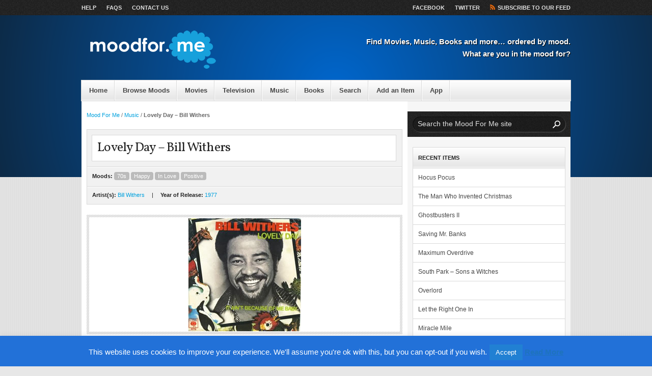

--- FILE ---
content_type: text/html; charset=UTF-8
request_url: https://www.moodfor.me/music/lovely-day-bill-withers/
body_size: 13504
content:
<!DOCTYPE HTML>

<html xmlns="http://www.w3.org/1999/xhtml" dir="ltr" lang="en-US" xml:lang="en-US">
<script type="text/javascript">

  var _gaq = _gaq || [];
  _gaq.push(['_setAccount', 'UA-25260899-1']);
  _gaq.push(['_trackPageview']);

  (function() {
    var ga = document.createElement('script'); ga.type = 'text/javascript'; ga.async = true;
    ga.src = ('https:' == document.location.protocol ? 'https://ssl' : 'http://www') + '.google-analytics.com/ga.js';
    var s = document.getElementsByTagName('script')[0]; s.parentNode.insertBefore(ga, s);
  })();

</script>
<head>
	<!-- Google tag (gtag.js) -->
	<script async src="https://www.googletagmanager.com/gtag/js?id=G-JRPEZBSCHZ"></script>
	<script>
        window.dataLayer = window.dataLayer || [];
        function gtag(){dataLayer.push(arguments);}
        gtag('js', new Date());

        gtag('config', 'G-JRPEZBSCHZ');
	</script>
	<meta http-equiv="Content-Type" content="text/html; charset=UTF-8" />

	<!-- Behave IE8 -->
	<meta http-equiv="X-UA-Compatible" content="IE=8" />

	<title>Lovely Day - Bill Withers - Mood For Me</title>

	<!-- Favicon -->
	<link href="https://www.moodfor.me/wp-content/uploads/2011/05/favicon.ico" rel="shortcut icon" />
	<!-- Core Stylesheet -->
	<link rel="stylesheet" id="periodic-core" href="https://www.moodfor.me/wp-content/themes/periodic-child/style.css" type="text/css" media="screen" />
	
	<!-- Pingback -->
	<link rel="pingback" href="https://www.moodfor.me/xmlrpc.php" />

<meta name='robots' content='index, follow, max-image-preview:large, max-snippet:-1, max-video-preview:-1' />
	<style>img:is([sizes="auto" i], [sizes^="auto," i]) { contain-intrinsic-size: 3000px 1500px }</style>
	
	<!-- This site is optimized with the Yoast SEO plugin v24.1 - https://yoast.com/wordpress/plugins/seo/ -->
	<link rel="canonical" href="https://www.moodfor.me/music/lovely-day-bill-withers/" />
	<meta property="og:locale" content="en_US" />
	<meta property="og:type" content="article" />
	<meta property="og:title" content="Lovely Day - Bill Withers - Mood For Me" />
	<meta property="og:description" content="&quot;Lovely Day&quot; is a song by American soul and R&amp;B singer Bill Withers." />
	<meta property="og:url" content="https://www.moodfor.me/music/lovely-day-bill-withers/" />
	<meta property="og:site_name" content="Mood For Me" />
	<meta property="article:modified_time" content="2016-02-19T17:31:36+00:00" />
	<meta property="og:image" content="https://www.moodfor.me/wp-content/uploads/2015/09/lovely_day_1977.jpg" />
	<meta property="og:image:width" content="610" />
	<meta property="og:image:height" content="225" />
	<meta property="og:image:type" content="image/jpeg" />
	<meta name="twitter:label1" content="Est. reading time" />
	<meta name="twitter:data1" content="1 minute" />
	<script type="application/ld+json" class="yoast-schema-graph">{"@context":"https://schema.org","@graph":[{"@type":"WebPage","@id":"https://www.moodfor.me/music/lovely-day-bill-withers/","url":"https://www.moodfor.me/music/lovely-day-bill-withers/","name":"Lovely Day - Bill Withers - Mood For Me","isPartOf":{"@id":"https://www.moodfor.me/#website"},"primaryImageOfPage":{"@id":"https://www.moodfor.me/music/lovely-day-bill-withers/#primaryimage"},"image":{"@id":"https://www.moodfor.me/music/lovely-day-bill-withers/#primaryimage"},"thumbnailUrl":"https://www.moodfor.me/wp-content/uploads/2015/09/lovely_day_1977.jpg","datePublished":"2015-09-24T11:00:42+00:00","dateModified":"2016-02-19T17:31:36+00:00","breadcrumb":{"@id":"https://www.moodfor.me/music/lovely-day-bill-withers/#breadcrumb"},"inLanguage":"en-US","potentialAction":[{"@type":"ReadAction","target":["https://www.moodfor.me/music/lovely-day-bill-withers/"]}]},{"@type":"ImageObject","inLanguage":"en-US","@id":"https://www.moodfor.me/music/lovely-day-bill-withers/#primaryimage","url":"https://www.moodfor.me/wp-content/uploads/2015/09/lovely_day_1977.jpg","contentUrl":"https://www.moodfor.me/wp-content/uploads/2015/09/lovely_day_1977.jpg","width":610,"height":225},{"@type":"BreadcrumbList","@id":"https://www.moodfor.me/music/lovely-day-bill-withers/#breadcrumb","itemListElement":[{"@type":"ListItem","position":1,"name":"Music","item":"https://www.moodfor.me/music/"},{"@type":"ListItem","position":2,"name":"Lovely Day &#8211; Bill Withers"}]},{"@type":"WebSite","@id":"https://www.moodfor.me/#website","url":"https://www.moodfor.me/","name":"Mood For Me","description":"Find Movies, Music, Books and more... ordered by mood. What are you in the mood for?","publisher":{"@id":"https://www.moodfor.me/#organization"},"potentialAction":[{"@type":"SearchAction","target":{"@type":"EntryPoint","urlTemplate":"https://www.moodfor.me/?s={search_term_string}"},"query-input":{"@type":"PropertyValueSpecification","valueRequired":true,"valueName":"search_term_string"}}],"inLanguage":"en-US"},{"@type":"Organization","@id":"https://www.moodfor.me/#organization","name":"Mood For Me","url":"https://www.moodfor.me/","logo":{"@type":"ImageObject","inLanguage":"en-US","@id":"https://www.moodfor.me/#/schema/logo/image/","url":"https://www.moodfor.me/wp-content/uploads/2016/09/MoodForMe_logo_square_72.jpg","contentUrl":"https://www.moodfor.me/wp-content/uploads/2016/09/MoodForMe_logo_square_72.jpg","width":600,"height":600,"caption":"Mood For Me"},"image":{"@id":"https://www.moodfor.me/#/schema/logo/image/"}}]}</script>
	<!-- / Yoast SEO plugin. -->


<link rel='dns-prefetch' href='//platform.twitter.com' />
<link rel='dns-prefetch' href='//fonts.googleapis.com' />
<link rel="alternate" type="application/rss+xml" title="Mood For Me &raquo; Feed" href="https://www.moodfor.me/feed/" />
<link rel="alternate" type="application/rss+xml" title="Mood For Me &raquo; Comments Feed" href="https://www.moodfor.me/comments/feed/" />
<script type="text/javascript">
/* <![CDATA[ */
window._wpemojiSettings = {"baseUrl":"https:\/\/s.w.org\/images\/core\/emoji\/15.0.3\/72x72\/","ext":".png","svgUrl":"https:\/\/s.w.org\/images\/core\/emoji\/15.0.3\/svg\/","svgExt":".svg","source":{"concatemoji":"https:\/\/www.moodfor.me\/wp-includes\/js\/wp-emoji-release.min.js?ver=6.7.4"}};
/*! This file is auto-generated */
!function(i,n){var o,s,e;function c(e){try{var t={supportTests:e,timestamp:(new Date).valueOf()};sessionStorage.setItem(o,JSON.stringify(t))}catch(e){}}function p(e,t,n){e.clearRect(0,0,e.canvas.width,e.canvas.height),e.fillText(t,0,0);var t=new Uint32Array(e.getImageData(0,0,e.canvas.width,e.canvas.height).data),r=(e.clearRect(0,0,e.canvas.width,e.canvas.height),e.fillText(n,0,0),new Uint32Array(e.getImageData(0,0,e.canvas.width,e.canvas.height).data));return t.every(function(e,t){return e===r[t]})}function u(e,t,n){switch(t){case"flag":return n(e,"\ud83c\udff3\ufe0f\u200d\u26a7\ufe0f","\ud83c\udff3\ufe0f\u200b\u26a7\ufe0f")?!1:!n(e,"\ud83c\uddfa\ud83c\uddf3","\ud83c\uddfa\u200b\ud83c\uddf3")&&!n(e,"\ud83c\udff4\udb40\udc67\udb40\udc62\udb40\udc65\udb40\udc6e\udb40\udc67\udb40\udc7f","\ud83c\udff4\u200b\udb40\udc67\u200b\udb40\udc62\u200b\udb40\udc65\u200b\udb40\udc6e\u200b\udb40\udc67\u200b\udb40\udc7f");case"emoji":return!n(e,"\ud83d\udc26\u200d\u2b1b","\ud83d\udc26\u200b\u2b1b")}return!1}function f(e,t,n){var r="undefined"!=typeof WorkerGlobalScope&&self instanceof WorkerGlobalScope?new OffscreenCanvas(300,150):i.createElement("canvas"),a=r.getContext("2d",{willReadFrequently:!0}),o=(a.textBaseline="top",a.font="600 32px Arial",{});return e.forEach(function(e){o[e]=t(a,e,n)}),o}function t(e){var t=i.createElement("script");t.src=e,t.defer=!0,i.head.appendChild(t)}"undefined"!=typeof Promise&&(o="wpEmojiSettingsSupports",s=["flag","emoji"],n.supports={everything:!0,everythingExceptFlag:!0},e=new Promise(function(e){i.addEventListener("DOMContentLoaded",e,{once:!0})}),new Promise(function(t){var n=function(){try{var e=JSON.parse(sessionStorage.getItem(o));if("object"==typeof e&&"number"==typeof e.timestamp&&(new Date).valueOf()<e.timestamp+604800&&"object"==typeof e.supportTests)return e.supportTests}catch(e){}return null}();if(!n){if("undefined"!=typeof Worker&&"undefined"!=typeof OffscreenCanvas&&"undefined"!=typeof URL&&URL.createObjectURL&&"undefined"!=typeof Blob)try{var e="postMessage("+f.toString()+"("+[JSON.stringify(s),u.toString(),p.toString()].join(",")+"));",r=new Blob([e],{type:"text/javascript"}),a=new Worker(URL.createObjectURL(r),{name:"wpTestEmojiSupports"});return void(a.onmessage=function(e){c(n=e.data),a.terminate(),t(n)})}catch(e){}c(n=f(s,u,p))}t(n)}).then(function(e){for(var t in e)n.supports[t]=e[t],n.supports.everything=n.supports.everything&&n.supports[t],"flag"!==t&&(n.supports.everythingExceptFlag=n.supports.everythingExceptFlag&&n.supports[t]);n.supports.everythingExceptFlag=n.supports.everythingExceptFlag&&!n.supports.flag,n.DOMReady=!1,n.readyCallback=function(){n.DOMReady=!0}}).then(function(){return e}).then(function(){var e;n.supports.everything||(n.readyCallback(),(e=n.source||{}).concatemoji?t(e.concatemoji):e.wpemoji&&e.twemoji&&(t(e.twemoji),t(e.wpemoji)))}))}((window,document),window._wpemojiSettings);
/* ]]> */
</script>
<link rel='stylesheet' id='legacy-blue-css' href='https://www.moodfor.me/wp-content/themes/periodic/css/blue.css?ver=2.4.10' type='text/css' media='screen' />
<link rel='stylesheet' id='fancybox-styles-css' href='https://www.moodfor.me/wp-content/themes/periodic/fancybox/jquery.fancybox-1.3.4.css?ver=1.3.4' type='text/css' media='screen' />
<link rel='stylesheet' id='wap8_google-fonts-css' href="https://fonts.googleapis.com/css?family=Vollkorn%3A400italic%2C400&#038;ver=2.4.10" type='text/css' media='screen' />
<link rel='stylesheet' id='periodic-print-css' href='https://www.moodfor.me/wp-content/themes/periodic/css/print.css?ver=2.4.10' type='text/css' media='print' />
<style id='wp-emoji-styles-inline-css' type='text/css'>

	img.wp-smiley, img.emoji {
		display: inline !important;
		border: none !important;
		box-shadow: none !important;
		height: 1em !important;
		width: 1em !important;
		margin: 0 0.07em !important;
		vertical-align: -0.1em !important;
		background: none !important;
		padding: 0 !important;
	}
</style>
<link rel='stylesheet' id='wp-block-library-css' href='https://www.moodfor.me/wp-includes/css/dist/block-library/style.min.css?ver=6.7.4' type='text/css' media='all' />
<style id='classic-theme-styles-inline-css' type='text/css'>
/*! This file is auto-generated */
.wp-block-button__link{color:#fff;background-color:#32373c;border-radius:9999px;box-shadow:none;text-decoration:none;padding:calc(.667em + 2px) calc(1.333em + 2px);font-size:1.125em}.wp-block-file__button{background:#32373c;color:#fff;text-decoration:none}
</style>
<style id='global-styles-inline-css' type='text/css'>
:root{--wp--preset--aspect-ratio--square: 1;--wp--preset--aspect-ratio--4-3: 4/3;--wp--preset--aspect-ratio--3-4: 3/4;--wp--preset--aspect-ratio--3-2: 3/2;--wp--preset--aspect-ratio--2-3: 2/3;--wp--preset--aspect-ratio--16-9: 16/9;--wp--preset--aspect-ratio--9-16: 9/16;--wp--preset--color--black: #000000;--wp--preset--color--cyan-bluish-gray: #abb8c3;--wp--preset--color--white: #ffffff;--wp--preset--color--pale-pink: #f78da7;--wp--preset--color--vivid-red: #cf2e2e;--wp--preset--color--luminous-vivid-orange: #ff6900;--wp--preset--color--luminous-vivid-amber: #fcb900;--wp--preset--color--light-green-cyan: #7bdcb5;--wp--preset--color--vivid-green-cyan: #00d084;--wp--preset--color--pale-cyan-blue: #8ed1fc;--wp--preset--color--vivid-cyan-blue: #0693e3;--wp--preset--color--vivid-purple: #9b51e0;--wp--preset--gradient--vivid-cyan-blue-to-vivid-purple: linear-gradient(135deg,rgba(6,147,227,1) 0%,rgb(155,81,224) 100%);--wp--preset--gradient--light-green-cyan-to-vivid-green-cyan: linear-gradient(135deg,rgb(122,220,180) 0%,rgb(0,208,130) 100%);--wp--preset--gradient--luminous-vivid-amber-to-luminous-vivid-orange: linear-gradient(135deg,rgba(252,185,0,1) 0%,rgba(255,105,0,1) 100%);--wp--preset--gradient--luminous-vivid-orange-to-vivid-red: linear-gradient(135deg,rgba(255,105,0,1) 0%,rgb(207,46,46) 100%);--wp--preset--gradient--very-light-gray-to-cyan-bluish-gray: linear-gradient(135deg,rgb(238,238,238) 0%,rgb(169,184,195) 100%);--wp--preset--gradient--cool-to-warm-spectrum: linear-gradient(135deg,rgb(74,234,220) 0%,rgb(151,120,209) 20%,rgb(207,42,186) 40%,rgb(238,44,130) 60%,rgb(251,105,98) 80%,rgb(254,248,76) 100%);--wp--preset--gradient--blush-light-purple: linear-gradient(135deg,rgb(255,206,236) 0%,rgb(152,150,240) 100%);--wp--preset--gradient--blush-bordeaux: linear-gradient(135deg,rgb(254,205,165) 0%,rgb(254,45,45) 50%,rgb(107,0,62) 100%);--wp--preset--gradient--luminous-dusk: linear-gradient(135deg,rgb(255,203,112) 0%,rgb(199,81,192) 50%,rgb(65,88,208) 100%);--wp--preset--gradient--pale-ocean: linear-gradient(135deg,rgb(255,245,203) 0%,rgb(182,227,212) 50%,rgb(51,167,181) 100%);--wp--preset--gradient--electric-grass: linear-gradient(135deg,rgb(202,248,128) 0%,rgb(113,206,126) 100%);--wp--preset--gradient--midnight: linear-gradient(135deg,rgb(2,3,129) 0%,rgb(40,116,252) 100%);--wp--preset--font-size--small: 13px;--wp--preset--font-size--medium: 20px;--wp--preset--font-size--large: 36px;--wp--preset--font-size--x-large: 42px;--wp--preset--spacing--20: 0.44rem;--wp--preset--spacing--30: 0.67rem;--wp--preset--spacing--40: 1rem;--wp--preset--spacing--50: 1.5rem;--wp--preset--spacing--60: 2.25rem;--wp--preset--spacing--70: 3.38rem;--wp--preset--spacing--80: 5.06rem;--wp--preset--shadow--natural: 6px 6px 9px rgba(0, 0, 0, 0.2);--wp--preset--shadow--deep: 12px 12px 50px rgba(0, 0, 0, 0.4);--wp--preset--shadow--sharp: 6px 6px 0px rgba(0, 0, 0, 0.2);--wp--preset--shadow--outlined: 6px 6px 0px -3px rgba(255, 255, 255, 1), 6px 6px rgba(0, 0, 0, 1);--wp--preset--shadow--crisp: 6px 6px 0px rgba(0, 0, 0, 1);}:where(.is-layout-flex){gap: 0.5em;}:where(.is-layout-grid){gap: 0.5em;}body .is-layout-flex{display: flex;}.is-layout-flex{flex-wrap: wrap;align-items: center;}.is-layout-flex > :is(*, div){margin: 0;}body .is-layout-grid{display: grid;}.is-layout-grid > :is(*, div){margin: 0;}:where(.wp-block-columns.is-layout-flex){gap: 2em;}:where(.wp-block-columns.is-layout-grid){gap: 2em;}:where(.wp-block-post-template.is-layout-flex){gap: 1.25em;}:where(.wp-block-post-template.is-layout-grid){gap: 1.25em;}.has-black-color{color: var(--wp--preset--color--black) !important;}.has-cyan-bluish-gray-color{color: var(--wp--preset--color--cyan-bluish-gray) !important;}.has-white-color{color: var(--wp--preset--color--white) !important;}.has-pale-pink-color{color: var(--wp--preset--color--pale-pink) !important;}.has-vivid-red-color{color: var(--wp--preset--color--vivid-red) !important;}.has-luminous-vivid-orange-color{color: var(--wp--preset--color--luminous-vivid-orange) !important;}.has-luminous-vivid-amber-color{color: var(--wp--preset--color--luminous-vivid-amber) !important;}.has-light-green-cyan-color{color: var(--wp--preset--color--light-green-cyan) !important;}.has-vivid-green-cyan-color{color: var(--wp--preset--color--vivid-green-cyan) !important;}.has-pale-cyan-blue-color{color: var(--wp--preset--color--pale-cyan-blue) !important;}.has-vivid-cyan-blue-color{color: var(--wp--preset--color--vivid-cyan-blue) !important;}.has-vivid-purple-color{color: var(--wp--preset--color--vivid-purple) !important;}.has-black-background-color{background-color: var(--wp--preset--color--black) !important;}.has-cyan-bluish-gray-background-color{background-color: var(--wp--preset--color--cyan-bluish-gray) !important;}.has-white-background-color{background-color: var(--wp--preset--color--white) !important;}.has-pale-pink-background-color{background-color: var(--wp--preset--color--pale-pink) !important;}.has-vivid-red-background-color{background-color: var(--wp--preset--color--vivid-red) !important;}.has-luminous-vivid-orange-background-color{background-color: var(--wp--preset--color--luminous-vivid-orange) !important;}.has-luminous-vivid-amber-background-color{background-color: var(--wp--preset--color--luminous-vivid-amber) !important;}.has-light-green-cyan-background-color{background-color: var(--wp--preset--color--light-green-cyan) !important;}.has-vivid-green-cyan-background-color{background-color: var(--wp--preset--color--vivid-green-cyan) !important;}.has-pale-cyan-blue-background-color{background-color: var(--wp--preset--color--pale-cyan-blue) !important;}.has-vivid-cyan-blue-background-color{background-color: var(--wp--preset--color--vivid-cyan-blue) !important;}.has-vivid-purple-background-color{background-color: var(--wp--preset--color--vivid-purple) !important;}.has-black-border-color{border-color: var(--wp--preset--color--black) !important;}.has-cyan-bluish-gray-border-color{border-color: var(--wp--preset--color--cyan-bluish-gray) !important;}.has-white-border-color{border-color: var(--wp--preset--color--white) !important;}.has-pale-pink-border-color{border-color: var(--wp--preset--color--pale-pink) !important;}.has-vivid-red-border-color{border-color: var(--wp--preset--color--vivid-red) !important;}.has-luminous-vivid-orange-border-color{border-color: var(--wp--preset--color--luminous-vivid-orange) !important;}.has-luminous-vivid-amber-border-color{border-color: var(--wp--preset--color--luminous-vivid-amber) !important;}.has-light-green-cyan-border-color{border-color: var(--wp--preset--color--light-green-cyan) !important;}.has-vivid-green-cyan-border-color{border-color: var(--wp--preset--color--vivid-green-cyan) !important;}.has-pale-cyan-blue-border-color{border-color: var(--wp--preset--color--pale-cyan-blue) !important;}.has-vivid-cyan-blue-border-color{border-color: var(--wp--preset--color--vivid-cyan-blue) !important;}.has-vivid-purple-border-color{border-color: var(--wp--preset--color--vivid-purple) !important;}.has-vivid-cyan-blue-to-vivid-purple-gradient-background{background: var(--wp--preset--gradient--vivid-cyan-blue-to-vivid-purple) !important;}.has-light-green-cyan-to-vivid-green-cyan-gradient-background{background: var(--wp--preset--gradient--light-green-cyan-to-vivid-green-cyan) !important;}.has-luminous-vivid-amber-to-luminous-vivid-orange-gradient-background{background: var(--wp--preset--gradient--luminous-vivid-amber-to-luminous-vivid-orange) !important;}.has-luminous-vivid-orange-to-vivid-red-gradient-background{background: var(--wp--preset--gradient--luminous-vivid-orange-to-vivid-red) !important;}.has-very-light-gray-to-cyan-bluish-gray-gradient-background{background: var(--wp--preset--gradient--very-light-gray-to-cyan-bluish-gray) !important;}.has-cool-to-warm-spectrum-gradient-background{background: var(--wp--preset--gradient--cool-to-warm-spectrum) !important;}.has-blush-light-purple-gradient-background{background: var(--wp--preset--gradient--blush-light-purple) !important;}.has-blush-bordeaux-gradient-background{background: var(--wp--preset--gradient--blush-bordeaux) !important;}.has-luminous-dusk-gradient-background{background: var(--wp--preset--gradient--luminous-dusk) !important;}.has-pale-ocean-gradient-background{background: var(--wp--preset--gradient--pale-ocean) !important;}.has-electric-grass-gradient-background{background: var(--wp--preset--gradient--electric-grass) !important;}.has-midnight-gradient-background{background: var(--wp--preset--gradient--midnight) !important;}.has-small-font-size{font-size: var(--wp--preset--font-size--small) !important;}.has-medium-font-size{font-size: var(--wp--preset--font-size--medium) !important;}.has-large-font-size{font-size: var(--wp--preset--font-size--large) !important;}.has-x-large-font-size{font-size: var(--wp--preset--font-size--x-large) !important;}
:where(.wp-block-post-template.is-layout-flex){gap: 1.25em;}:where(.wp-block-post-template.is-layout-grid){gap: 1.25em;}
:where(.wp-block-columns.is-layout-flex){gap: 2em;}:where(.wp-block-columns.is-layout-grid){gap: 2em;}
:root :where(.wp-block-pullquote){font-size: 1.5em;line-height: 1.6;}
</style>
<link rel='stylesheet' id='cookie-law-info-css' href='https://www.moodfor.me/wp-content/plugins/cookie-law-info/legacy/public/css/cookie-law-info-public.css?ver=3.2.8' type='text/css' media='all' />
<link rel='stylesheet' id='cookie-law-info-gdpr-css' href='https://www.moodfor.me/wp-content/plugins/cookie-law-info/legacy/public/css/cookie-law-info-gdpr.css?ver=3.2.8' type='text/css' media='all' />
<link rel='stylesheet' id='stcr-font-awesome-css' href='https://www.moodfor.me/wp-content/plugins/subscribe-to-comments-reloaded/includes/css/font-awesome.min.css?ver=6.7.4' type='text/css' media='all' />
<link rel='stylesheet' id='stcr-style-css' href='https://www.moodfor.me/wp-content/plugins/subscribe-to-comments-reloaded/includes/css/stcr-style.css?ver=6.7.4' type='text/css' media='all' />
<link rel='stylesheet' id='usp_style-css' href='https://www.moodfor.me/wp-content/plugins/user-submitted-posts/resources/usp.css?ver=20241026' type='text/css' media='all' />
<script type="text/javascript" src="https://www.moodfor.me/wp-includes/js/jquery/jquery.min.js?ver=3.7.1" id="jquery-core-js"></script>
<script type="text/javascript" src="https://www.moodfor.me/wp-includes/js/jquery/jquery-migrate.min.js?ver=3.4.1" id="jquery-migrate-js"></script>
<script type="text/javascript" id="cookie-law-info-js-extra">
/* <![CDATA[ */
var Cli_Data = {"nn_cookie_ids":[],"cookielist":[],"non_necessary_cookies":[],"ccpaEnabled":"","ccpaRegionBased":"","ccpaBarEnabled":"","strictlyEnabled":["necessary","obligatoire"],"ccpaType":"gdpr","js_blocking":"","custom_integration":"","triggerDomRefresh":"","secure_cookies":""};
var cli_cookiebar_settings = {"animate_speed_hide":"500","animate_speed_show":"500","background":"#2271d8","border":"#175d9b","border_on":"","button_1_button_colour":"#2180d3","button_1_button_hover":"#1a66a9","button_1_link_colour":"#fff","button_1_as_button":"1","button_1_new_win":"","button_2_button_colour":"#333","button_2_button_hover":"#292929","button_2_link_colour":"#1e73be","button_2_as_button":"","button_2_hidebar":"1","button_3_button_colour":"#000","button_3_button_hover":"#000000","button_3_link_colour":"#fff","button_3_as_button":"1","button_3_new_win":"","button_4_button_colour":"#000","button_4_button_hover":"#000000","button_4_link_colour":"#fff","button_4_as_button":"1","button_7_button_colour":"#61a229","button_7_button_hover":"#4e8221","button_7_link_colour":"#fff","button_7_as_button":"1","button_7_new_win":"","font_family":"inherit","header_fix":"","notify_animate_hide":"1","notify_animate_show":"","notify_div_id":"#cookie-law-info-bar","notify_position_horizontal":"right","notify_position_vertical":"bottom","scroll_close":"","scroll_close_reload":"","accept_close_reload":"","reject_close_reload":"","showagain_tab":"1","showagain_background":"#fff","showagain_border":"#000","showagain_div_id":"#cookie-law-info-again","showagain_x_position":"100px","text":"#ffffff","show_once_yn":"","show_once":"10000","logging_on":"","as_popup":"","popup_overlay":"1","bar_heading_text":"","cookie_bar_as":"banner","popup_showagain_position":"bottom-right","widget_position":"left"};
var log_object = {"ajax_url":"https:\/\/www.moodfor.me\/wp-admin\/admin-ajax.php"};
/* ]]> */
</script>
<script type="text/javascript" src="https://www.moodfor.me/wp-content/plugins/cookie-law-info/legacy/public/js/cookie-law-info-public.js?ver=3.2.8" id="cookie-law-info-js"></script>
<script type="text/javascript" src="https://www.moodfor.me/wp-content/plugins/user-submitted-posts/resources/jquery.chosen.js?ver=20241026" id="usp_chosen-js"></script>
<script type="text/javascript" src="https://www.moodfor.me/wp-content/plugins/user-submitted-posts/resources/jquery.cookie.js?ver=20241026" id="usp_cookie-js"></script>
<script type="text/javascript" src="https://www.moodfor.me/wp-content/plugins/user-submitted-posts/resources/jquery.parsley.min.js?ver=20241026" id="usp_parsley-js"></script>
<script type="text/javascript" id="usp_core-js-before">
/* <![CDATA[ */
var usp_custom_field = "usp_custom_field"; var usp_custom_field_2 = ""; var usp_custom_checkbox = "usp_custom_checkbox"; var usp_case_sensitivity = "false"; var usp_challenge_response = "2"; var usp_min_images = 0; var usp_max_images = 1; var usp_parsley_error = "Incorrect response."; var usp_multiple_cats = 1; var usp_existing_tags = 0; var usp_recaptcha_disp = "hide"; var usp_recaptcha_vers = 2; var usp_recaptcha_key = ""; 
/* ]]> */
</script>
<script type="text/javascript" src="https://www.moodfor.me/wp-content/plugins/user-submitted-posts/resources/jquery.usp.core.js?ver=20241026" id="usp_core-js"></script>
<link rel="https://api.w.org/" href="https://www.moodfor.me/wp-json/" /><link rel="alternate" title="JSON" type="application/json" href="https://www.moodfor.me/wp-json/wp/v2/mfm_music/4137" /><link rel="EditURI" type="application/rsd+xml" title="RSD" href="https://www.moodfor.me/xmlrpc.php?rsd" />
<meta name="generator" content="WordPress 6.7.4" />
<link rel='shortlink' href='https://www.moodfor.me/?p=4137' />
<link rel="alternate" title="oEmbed (JSON)" type="application/json+oembed" href="https://www.moodfor.me/wp-json/oembed/1.0/embed?url=https%3A%2F%2Fwww.moodfor.me%2Fmusic%2Flovely-day-bill-withers%2F" />
<link rel="alternate" title="oEmbed (XML)" type="text/xml+oembed" href="https://www.moodfor.me/wp-json/oembed/1.0/embed?url=https%3A%2F%2Fwww.moodfor.me%2Fmusic%2Flovely-day-bill-withers%2F&#038;format=xml" />
<link rel='https://github.com/WP-API/WP-API' href='https://www.moodfor.me/wp-json' />
<link rel="icon" href="https://www.moodfor.me/wp-content/uploads/2015/08/cropped-moodforme_icon_72_600x600-32x32.png" sizes="32x32" />
<link rel="icon" href="https://www.moodfor.me/wp-content/uploads/2015/08/cropped-moodforme_icon_72_600x600-192x192.png" sizes="192x192" />
<link rel="apple-touch-icon" href="https://www.moodfor.me/wp-content/uploads/2015/08/cropped-moodforme_icon_72_600x600-180x180.png" />
<meta name="msapplication-TileImage" content="https://www.moodfor.me/wp-content/uploads/2015/08/cropped-moodforme_icon_72_600x600-270x270.png" />
<script type="text/javascript">
    jQuery(function ($) {
    //now jquery can use the $ variable again

    $(function() {

        //$(".expand_link span").html("More v");

        $(".expand").toggle(function() {
            $("div.display_moods").animate({ height: 278 }, 500);
            $(".expand_link span").html("^ Less ^");
        }, function () {
            $("div.display_moods").animate({ height: 60 }, 500);
            $(".expand_link span").html("v More v");
        });
    });

});
</script>
</head>

<body class="mfm_music-template-default single single-mfm_music postid-4137 chrome">
<div id="angles"><!-- Begin site content -->
	<div id="utility-banner" class="clear"><!-- Begin Utility Banner -->
		<div class="inner-wrapper"><!-- Begin inner wrapper -->
		<div class="menu-top_menu-container"><ul id="menu-top_menu" class="header-menu"><li id="menu-item-54" class="menu-item menu-item-type-post_type menu-item-object-page menu-item-54"><a href="https://www.moodfor.me/help/">Help</a></li>
<li id="menu-item-55" class="menu-item menu-item-type-post_type menu-item-object-page menu-item-55"><a href="https://www.moodfor.me/faqs/">FAQs</a></li>
<li id="menu-item-45" class="menu-item menu-item-type-post_type menu-item-object-page menu-item-45"><a href="https://www.moodfor.me/contact-us/">Contact Us</a></li>
</ul></div>		
			<ul class="socialize">
				<li><a href="https://www.facebook.com/moodforme/" title="Follow us on Facebook">Facebook</a></li>				<li><a href="https://twitter.com/moodforme" title="Follow us on Twitter">Twitter</a></li>				<li><a class="get-feed" href="https://www.moodfor.me/feed/" title="Subscribe to our RSS Feed">Subscribe to our Feed</a></li>
			</ul>
		</div><!-- End inner wrapper -->
	</div><!-- End Utility Banner -->
	
			
	<div id="masthead" class="clear"><!-- Begin masthead -->
		<div class="inner-wrapper"><!-- Begin inner wrapper -->
						<p class="logo"><a href="https://www.moodfor.me" title="Mood For Me"><img src="https://www.moodfor.me/wp-content/uploads/2011/05/moodforme_logo_reverse.png" alt="Mood For Me" /></a></p>
						<p class="slogan">Find Movies, Music, Books and more&#8230; ordered by mood. What are you in the mood for?</p>
            		</div><!-- End inner wrapper -->
	</div><!-- End masthead -->
	
			
	<div id="mainnav-bar" class="clear"><!-- Begin Main Navigation -->
		<div class="menu-main_menu-container"><ul id="menu-main_menu" class="menu"><li id="menu-item-213" class="menu-item menu-item-type-custom menu-item-object-custom menu-item-home menu-item-213"><a href="https://www.moodfor.me/">Home</a></li>
<li id="menu-item-215" class="menu-item menu-item-type-post_type menu-item-object-page menu-item-215"><a href="https://www.moodfor.me/browse-moods/">Browse Moods</a></li>
<li id="menu-item-2318" class="menu-item menu-item-type-custom menu-item-object-custom menu-item-2318"><a href="https://www.moodfor.me/moods/movies/">Movies</a></li>
<li id="menu-item-2319" class="menu-item menu-item-type-custom menu-item-object-custom menu-item-2319"><a href="https://www.moodfor.me/moods/television/">Television</a></li>
<li id="menu-item-2320" class="menu-item menu-item-type-custom menu-item-object-custom menu-item-2320"><a href="https://www.moodfor.me/moods/music">Music</a></li>
<li id="menu-item-2321" class="menu-item menu-item-type-custom menu-item-object-custom menu-item-2321"><a href="https://www.moodfor.me/moods/books/">Books</a></li>
<li id="menu-item-28" class="menu-item menu-item-type-post_type menu-item-object-page menu-item-28"><a href="https://www.moodfor.me/search/">Search</a></li>
<li id="menu-item-1865" class="menu-item menu-item-type-post_type menu-item-object-page menu-item-1865"><a href="https://www.moodfor.me/add-an-item/">Add an Item</a></li>
<li id="menu-item-4044" class="menu-item menu-item-type-post_type menu-item-object-page menu-item-4044"><a href="https://www.moodfor.me/mood-for-me-app/">App</a></li>
</ul></div>	</div><!-- End Main Navigation -->
	<div class="inner-wrapper"><!-- Begin inner wrapper -->
		<div id="column-container" class="clear"><!-- Begin column container -->
			<div id="left-column"><!-- Begin left column -->
							<div id="breadcrumbs"><p><a href="https://www.moodfor.me" title="Mood For Me">Mood For Me</a> &#47; <a href="https://www.moodfor.me/music/">Music</a> &#47; <span class="current-crumb">Lovely Day &#8211; Bill Withers</span></p></div>
								<div id="post-header-wide"> <!-- Begin post header -->
					<div class="header-title">
						<h1>Lovely Day &#8211; Bill Withers</h1>
					</div>

					<div id="post-data">
						<div class="search_moods_list">
							<p><strong>Moods:</strong> <a href="https://www.moodfor.me/moods/moods/nostalgic/70s/" title="View all items in 70s" >70s</a> <a href="https://www.moodfor.me/moods/moods/happy/" title="View all items in Happy" >Happy</a> <a href="https://www.moodfor.me/moods/moods/in-love/" title="View all items in In Love" >In Love</a> <a href="https://www.moodfor.me/moods/moods/positive/" title="View all items in Positive" >Positive</a></p>
						</div>
						<p><strong>Artist(s):</strong> <a href="https://www.moodfor.me/artists/bill-withers/" rel="tag">Bill Withers</a> <span class="pipe">|</span> <strong>Year of Release:</strong> <a href="https://www.moodfor.me/release-year/1977/" rel="tag">1977</a></p>
					</div>
				</div> <!-- End post header -->
				
								<div id="lead-image"> <!-- Begin lead image -->
									<p><img width="610" height="225" src="https://www.moodfor.me/wp-content/uploads/2015/09/lovely_day_1977.jpg" class="attachment-thumbnail-leadimg size-thumbnail-leadimg wp-post-image" alt="" decoding="async" fetchpriority="high" srcset="https://www.moodfor.me/wp-content/uploads/2015/09/lovely_day_1977.jpg 610w, https://www.moodfor.me/wp-content/uploads/2015/09/lovely_day_1977-300x111.jpg 300w" sizes="(max-width: 610px) 100vw, 610px" /></p>
								</div> <!-- End lead image -->
				
				<div class="published"><!-- Begin published -->
					<p>Published on September 24, 2015 with <a class="scroll-it" href="#comments" title="No Comments">No Comments</a></p>
				</div> <!-- End published -->

				<!-- Begin posts with share column option -->
				<div class="post-columns clear"><!-- Begin post columns -->
					<div class="post-460 post-entry post-4137 mfm_music type-mfm_music status-publish has-post-thumbnail hentry category-70s category-happy category-in-love category-music category-positive releaseyear-6627 artist-bill-withers"><!-- Begin post entry -->

						<p>&#8220;Lovely Day&#8221; is a song by American soul and R&#038;B singer Bill Withers. Published in 1977, the song was written by<span id="more-4137"></span> Withers and Skip Scarborough and appears on Withers&#8217; 1978 album Menagerie.</p>
<p>Toward the end of the song, Withers holds a note for 18 seconds. This is believed to be the second-longest note in UK chart history; Morten Harket of A-ha&#8217;s 20-second note in &#8220;Summer Moved On&#8221; is the longest. Withers&#8217; note is sustained in chest voice, whereas Harket utilizes the falsetto range. The former remains the longest of any Top 40 hit in the United States.</p>
<iframe src="https://rcm-uk.amazon.co.uk/e/cm?lt1=_blank&bc1=FFFFFF&IS2=1&bg1=FFFFFF&fc1=000000&lc1=00A1DE&t=moodforme00-21&o=2&p=8&l=as1&m=amazon&f=ifr&asins=B000088SWT" style="width:120px;height:240px;" scrolling="no" marginwidth="0" marginheight="0" frameborder="0"></iframe>

											</div> <!-- End post entry -->

					<div class="post-left-column"><!-- Begin post left column -->
						<h3 class="widget-head">Share this Item</h3>
						<ul class="share-actions">
							<li><a href="https://twitter.com/share" class="twitter-share-button" data-count="horizontal" data-via="moodforme">Tweet</a></li>							<li><script src="https://connect.facebook.net/en_US/all.js#xfbml=1"></script><fb:like layout="button_count" show_faces="false" width="110" font="arial"></fb:like></li>																					<li><g:plusone annotation="none"></g:plusone></li>							<li><a class="share-button" href="/cdn-cgi/l/email-protection#[base64]" title="Email &#147;Lovely Day &#8211; Bill Withers&#148; to a friend">Email This</a></li>													</ul>
					</div> <!-- End post left column -->
				</div> <!-- End post columns -->
				

				<div id="archived-posts" class="related"><!-- Begin archived posts -->
	<div id="archived-posts" class="crp_related related"><h3 class="widget-head">Related Items</h3><ul class="clear"><li><div class="rel-post"><div class="sidebar-archive-thumb"><p><a href="https://www.moodfor.me/music/land-of-a-1000-dances-wilson-pickett/"    ><img src="https://www.moodfor.me/wp-content/uploads/2011/09/wilson_pickett_1000_dances.jpg" alt="Land of a 1000 Dances &#8211; Wilson Pickett" title="Land of a 1000 Dances &#8211; Wilson Pickett" width="60" height="60" class="crp_thumb crp_featured" /></a></p></div><div class="rel-post-text"><h4><a href="https://www.moodfor.me/music/land-of-a-1000-dances-wilson-pickett/"     class="crp_title">Land of a 1000 Dances &#8211; Wilson Pickett</a></h4><p class="crp_date meta-data"> 01/09/2011</p> <div class="search_moods_list"><p>Moods: </p></div></div></div></li><li><div class="rel-post"><div class="sidebar-archive-thumb"><p><a href="https://www.moodfor.me/music/mr-blue-sky-electric-light-orchestra/"    ><img src="https://www.moodfor.me/wp-content/uploads/2011/09/elo_mr_blue_sky.jpg" alt="Mr. Blue Sky &#8211; Electric Light Orchestra" title="Mr. Blue Sky &#8211; Electric Light Orchestra" width="60" height="60" class="crp_thumb crp_featured" /></a></p></div><div class="rel-post-text"><h4><a href="https://www.moodfor.me/music/mr-blue-sky-electric-light-orchestra/"     class="crp_title">Mr. Blue Sky &#8211; Electric Light Orchestra</a></h4><p class="crp_date meta-data"> 30/08/2011</p> <div class="search_moods_list"><p>Moods: </p></div></div></div></li><li><div class="rel-post"><div class="sidebar-archive-thumb"><p><a href="https://www.moodfor.me/music/walking-on-sunshine-katrina-and-the-waves/"    ><img src="https://www.moodfor.me/wp-content/uploads/2016/06/walking_on_sunshine_1985.jpg" alt="Walking on Sunshine &#8211; Katrina and the Waves" title="Walking on Sunshine &#8211; Katrina and the Waves" width="60" height="60" class="crp_thumb crp_featured" /></a></p></div><div class="rel-post-text"><h4><a href="https://www.moodfor.me/music/walking-on-sunshine-katrina-and-the-waves/"     class="crp_title">Walking on Sunshine &#8211; Katrina and the Waves</a></h4><p class="crp_date meta-data"> 01/06/2016</p> <div class="search_moods_list"><p>Moods: </p></div></div></div></li><li><div class="rel-post"><div class="sidebar-archive-thumb"><p><a href="https://www.moodfor.me/music/the-rolling-stones-i-cant-get-no-satisfaction/"    ><img src="https://www.moodfor.me/wp-content/uploads/2011/11/rolling_stones_satisfaction.jpg" alt="The Rolling Stones &#8211; (I Can&#8217;t Get No) Satisfaction" title="The Rolling Stones &#8211; (I Can&#8217;t Get No) Satisfaction" width="60" height="60" class="crp_thumb crp_featured" /></a></p></div><div class="rel-post-text"><h4><a href="https://www.moodfor.me/music/the-rolling-stones-i-cant-get-no-satisfaction/"     class="crp_title">The Rolling Stones &#8211; (I Can&#8217;t Get No)&hellip;</a></h4><p class="crp_date meta-data"> 21/11/2011</p> <div class="search_moods_list"><p>Moods: </p></div></div></div></li></ul><div class="crp_clear"></div></div></div><!-- End archived posts -->

				 
<!-- You can start editing here. -->

	<div id="comments"><!-- Begin #comments -->
		<h3>No Comments</h3>

		<p>Comments for <strong>Lovely Day &#8211; Bill Withers</strong> are now closed.</p>
		
		<ol class="commentlist">
				</ol>

		<div class="comment-pagination"><!-- Begin .comment-pagination -->
					</div><!-- End .comment-pagination -->
	</div><!-- End #comments -->

 
						</div><!-- End left column -->

						<div id="right-sidebar"><!-- Begin right sidebar -->							
				<!-- Begin right widgetized sidebar -->
				<div id="search-3" class="sidebar-widget widget_search">
				<form class="search-form" action="https://www.moodfor.me/" method="get"><!-- Begin search form -->
					<fieldset>
						<label for="s">Search Form</label>
						<input id="s" name="s" type="text" onblur="if (this.value == '') {this.value = 'Search the Mood For Me site';}" onfocus="if (this.value == 'Search the Mood For Me site') {this.value = '';}" value="Search the Mood For Me site" />
						<input id="search-submit" type="image" src="https://www.moodfor.me/wp-content/themes/periodic/images/misc/search.png" />
					</fieldset>
				</form><!-- End search form -->			
</div>
		<div id="recent-posts-2" class="sidebar-widget widget_recent_entries">
		<h3 class="widget-head">Recent Items</h3>
		<ul>
											<li>
					<a href="https://www.moodfor.me/movies/hocus-pocus/">Hocus Pocus</a>
									</li>
											<li>
					<a href="https://www.moodfor.me/movies/the-man-who-invented-christmas/">The Man Who Invented Christmas</a>
									</li>
											<li>
					<a href="https://www.moodfor.me/movies/ghostbusters-2/">Ghostbusters II</a>
									</li>
											<li>
					<a href="https://www.moodfor.me/movies/saving-mr-banks/">Saving Mr. Banks</a>
									</li>
											<li>
					<a href="https://www.moodfor.me/movies/maximum-overdrive/">Maximum Overdrive</a>
									</li>
											<li>
					<a href="https://www.moodfor.me/television/south-park-sons-a-witches/">South Park &#8211; Sons a Witches</a>
									</li>
											<li>
					<a href="https://www.moodfor.me/movies/overlord/">Overlord</a>
									</li>
											<li>
					<a href="https://www.moodfor.me/movies/let-the-right-one-in/">Let the Right One In</a>
									</li>
											<li>
					<a href="https://www.moodfor.me/movies/miracle-mile/">Miracle Mile</a>
									</li>
											<li>
					<a href="https://www.moodfor.me/movies/darkest-hour/">Darkest Hour</a>
									</li>
					</ul>

		</div><div id="wap8-300-ad-widget-3" class="sidebar-widget wap8_300_ad_widget"><div class="banner-300"><script data-cfasync="false" src="/cdn-cgi/scripts/5c5dd728/cloudflare-static/email-decode.min.js"></script><script type="text/javascript"><!--
google_ad_client = "ca-pub-8773673979450562";
/* moodfor home page right col */
google_ad_slot = "6649278507";
google_ad_width = 300;
google_ad_height = 250;
//-->
</script>
<script type="text/javascript" src="https://pagead2.googlesyndication.com/pagead/show_ads.js">
</script></div></div><div id="wap8-125-ad-widget-2" class="sidebar-widget wap8_125_ad_widget"><div class="banner-125 clear"><script type="text/javascript"><!--
google_ad_client = "ca-pub-8773673979450562";
/* moodforme_125 */
google_ad_slot = "3204057997";
google_ad_width = 125;
google_ad_height = 125;
//-->
</script>
<script type="text/javascript" src="https://pagead2.googlesyndication.com/pagead/show_ads.js">
</script><script type="text/javascript"><!--
google_ad_client = "ca-pub-8773673979450562";
/* moodforme_125_2 */
google_ad_slot = "7198054968";
google_ad_width = 125;
google_ad_height = 125;
//-->
</script>
<script type="text/javascript" src="https://pagead2.googlesyndication.com/pagead/show_ads.js">
</script>
</div></div>				<!-- End right widgetized sidebar -->
			</div><!-- End right sidebar -->		</div><!-- End column container -->
	</div><!-- End inner wrapper -->
	<div id="footer"><!-- Begin Footer -->
		<div id="footer-columns" class="clear"><!-- Begin footer columns -->
			<div class="footer-column">
			<!-- Begin widgetized footer column 1 -->
			<div id="nav_menu-3" class="footer-widget widget_nav_menu"><div class="menu-footer_menu_col1-container"><ul id="menu-footer_menu_col1" class="menu"><li id="menu-item-460" class="menu-item menu-item-type-custom menu-item-object-custom menu-item-home menu-item-460"><a href="https://www.moodfor.me">Home</a></li>
<li id="menu-item-459" class="menu-item menu-item-type-post_type menu-item-object-page menu-item-459"><a href="https://www.moodfor.me/browse-moods/">Browse Moods</a></li>
<li id="menu-item-2323" class="menu-item menu-item-type-custom menu-item-object-custom menu-item-2323"><a href="https://www.moodfor.me/moods/movies/">Movies</a></li>
<li id="menu-item-2325" class="menu-item menu-item-type-custom menu-item-object-custom menu-item-2325"><a href="https://www.moodfor.me/moods/television/">Television</a></li>
<li id="menu-item-2324" class="menu-item menu-item-type-custom menu-item-object-custom menu-item-2324"><a href="https://www.moodfor.me/moods/music">Music</a></li>
<li id="menu-item-2322" class="menu-item menu-item-type-custom menu-item-object-custom menu-item-2322"><a href="https://www.moodfor.me/moods/books/">Books</a></li>
<li id="menu-item-569" class="menu-item menu-item-type-post_type menu-item-object-page menu-item-569"><a href="https://www.moodfor.me/search/">Search</a></li>
</ul></div></div>			<!-- End widgetized fooyer column 1 -->
			</div>
			
			<div class="footer-column">
			<!-- Begin widgetized footer column 2 -->
			<div id="nav_menu-2" class="footer-widget widget_nav_menu"><div class="menu-footer_menu_col2-container"><ul id="menu-footer_menu_col2" class="menu"><li id="menu-item-1866" class="menu-item menu-item-type-post_type menu-item-object-page menu-item-1866"><a href="https://www.moodfor.me/add-an-item/">Add an Item</a></li>
<li id="menu-item-341" class="menu-item menu-item-type-post_type menu-item-object-page menu-item-341"><a href="https://www.moodfor.me/help/">Help</a></li>
<li id="menu-item-342" class="menu-item menu-item-type-post_type menu-item-object-page menu-item-342"><a href="https://www.moodfor.me/faqs/">FAQs</a></li>
<li id="menu-item-456" class="menu-item menu-item-type-post_type menu-item-object-page menu-item-456"><a href="https://www.moodfor.me/contact-us/">Contact Us</a></li>
<li id="menu-item-340" class="menu-item menu-item-type-post_type menu-item-object-page menu-item-340"><a href="https://www.moodfor.me/privacy-policy/">Privacy Policy</a></li>
<li id="menu-item-630" class="menu-item menu-item-type-post_type menu-item-object-page menu-item-630"><a href="https://www.moodfor.me/terms-of-service/">Terms of Service</a></li>
<li id="menu-item-465" class="menu-item menu-item-type-custom menu-item-object-custom menu-item-465"><a href="https://www.moodfor.me/feed/">Subscribe to RSS Feed</a></li>
</ul></div></div>			<!-- End widgetized fooyer column 2 -->	
			</div>
	
			<div class="footer-column">		
			<!-- Begin widgetized footer column 3 -->
			<div id="reallysimpletwitterwidget-2" class="footer-widget widget_reallysimpletwitterwidget"><h3>Latest Tweets</h3>
      <ul class="really_simple_twitter_widget"></ul><div class="rstw_link_user"><a href="https://twitter.com/moodforme" target="_blank">Follow us on Twitter →</a></div></div>			<!-- End widgetized fooyer column 3 -->
			</div>
		</div><!-- End footer columns -->

		<div id="copyright" class="clear"><!-- Begin copyright -->
			<div class="alignleft">
                <p>Mood For Me is a participant in the Amazon Services LLC Associates Program, an affiliate advertising program designed to provide a means for website owners to earn advertising fees by advertising and linking to amazon.com, audible.com, and any other website that may be affiliated with Amazon Service LLC Associates Program. As an Amazon Associate we earn from qualifying purchases.</p>
				<p>Copyright &#169; 2026 <a href="https://www.moodfor.me" title="Mood For Me">Mood For Me</a>.</p>
			</div>
			
			<div class="alignright">
				<p><a class="scroll-top" href="#" title="Back to Top">Back to Top</a></p>
			</div>			
		</div><!-- End copyright -->			
	</div><!-- End Footer -->
</div><!-- End site content -->
<!--googleoff: all--><div id="cookie-law-info-bar" data-nosnippet="true"><span>This website uses cookies to improve your experience. We'll assume you're ok with this, but you can opt-out if you wish.<a role='button' data-cli_action="accept" id="cookie_action_close_header" class="medium cli-plugin-button cli-plugin-main-button cookie_action_close_header cli_action_button wt-cli-accept-btn" style="display:inline-block">Accept</a> <a href="https://www.moodfor.me/cookie-policy" id="CONSTANT_OPEN_URL" class="cli-plugin-main-link" style="display:inline-block">Read More</a></span></div><div id="cookie-law-info-again" style="display:none" data-nosnippet="true"><span id="cookie_hdr_showagain">Privacy &amp; Cookies Policy</span></div><div class="cli-modal" data-nosnippet="true" id="cliSettingsPopup" tabindex="-1" role="dialog" aria-labelledby="cliSettingsPopup" aria-hidden="true">
  <div class="cli-modal-dialog" role="document">
	<div class="cli-modal-content cli-bar-popup">
		  <button type="button" class="cli-modal-close" id="cliModalClose">
			<svg class="" viewBox="0 0 24 24"><path d="M19 6.41l-1.41-1.41-5.59 5.59-5.59-5.59-1.41 1.41 5.59 5.59-5.59 5.59 1.41 1.41 5.59-5.59 5.59 5.59 1.41-1.41-5.59-5.59z"></path><path d="M0 0h24v24h-24z" fill="none"></path></svg>
			<span class="wt-cli-sr-only">Close</span>
		  </button>
		  <div class="cli-modal-body">
			<div class="cli-container-fluid cli-tab-container">
	<div class="cli-row">
		<div class="cli-col-12 cli-align-items-stretch cli-px-0">
			<div class="cli-privacy-overview">
				<h4>Privacy Overview</h4>				<div class="cli-privacy-content">
					<div class="cli-privacy-content-text">This website uses cookies to improve your experience while you navigate through the website. Out of these, the cookies that are categorized as necessary are stored on your browser as they are essential for the working of basic functionalities of the website. We also use third-party cookies that help us analyze and understand how you use this website. These cookies will be stored in your browser only with your consent. You also have the option to opt-out of these cookies. But opting out of some of these cookies may affect your browsing experience.</div>
				</div>
				<a class="cli-privacy-readmore" aria-label="Show more" role="button" data-readmore-text="Show more" data-readless-text="Show less"></a>			</div>
		</div>
		<div class="cli-col-12 cli-align-items-stretch cli-px-0 cli-tab-section-container">
												<div class="cli-tab-section">
						<div class="cli-tab-header">
							<a role="button" tabindex="0" class="cli-nav-link cli-settings-mobile" data-target="necessary" data-toggle="cli-toggle-tab">
								Necessary							</a>
															<div class="wt-cli-necessary-checkbox">
									<input type="checkbox" class="cli-user-preference-checkbox"  id="wt-cli-checkbox-necessary" data-id="checkbox-necessary" checked="checked"  />
									<label class="form-check-label" for="wt-cli-checkbox-necessary">Necessary</label>
								</div>
								<span class="cli-necessary-caption">Always Enabled</span>
													</div>
						<div class="cli-tab-content">
							<div class="cli-tab-pane cli-fade" data-id="necessary">
								<div class="wt-cli-cookie-description">
									Necessary cookies are absolutely essential for the website to function properly. This category only includes cookies that ensures basic functionalities and security features of the website. These cookies do not store any personal information.								</div>
							</div>
						</div>
					</div>
																	<div class="cli-tab-section">
						<div class="cli-tab-header">
							<a role="button" tabindex="0" class="cli-nav-link cli-settings-mobile" data-target="non-necessary" data-toggle="cli-toggle-tab">
								Non-necessary							</a>
															<div class="cli-switch">
									<input type="checkbox" id="wt-cli-checkbox-non-necessary" class="cli-user-preference-checkbox"  data-id="checkbox-non-necessary" checked='checked' />
									<label for="wt-cli-checkbox-non-necessary" class="cli-slider" data-cli-enable="Enabled" data-cli-disable="Disabled"><span class="wt-cli-sr-only">Non-necessary</span></label>
								</div>
													</div>
						<div class="cli-tab-content">
							<div class="cli-tab-pane cli-fade" data-id="non-necessary">
								<div class="wt-cli-cookie-description">
									Any cookies that may not be particularly necessary for the website to function and is used specifically to collect user personal data via analytics, ads, other embedded contents are termed as non-necessary cookies. It is mandatory to procure user consent prior to running these cookies on your website.								</div>
							</div>
						</div>
					</div>
										</div>
	</div>
</div>
		  </div>
		  <div class="cli-modal-footer">
			<div class="wt-cli-element cli-container-fluid cli-tab-container">
				<div class="cli-row">
					<div class="cli-col-12 cli-align-items-stretch cli-px-0">
						<div class="cli-tab-footer wt-cli-privacy-overview-actions">
						
															<a id="wt-cli-privacy-save-btn" role="button" tabindex="0" data-cli-action="accept" class="wt-cli-privacy-btn cli_setting_save_button wt-cli-privacy-accept-btn cli-btn">SAVE &amp; ACCEPT</a>
													</div>
						
					</div>
				</div>
			</div>
		</div>
	</div>
  </div>
</div>
<div class="cli-modal-backdrop cli-fade cli-settings-overlay"></div>
<div class="cli-modal-backdrop cli-fade cli-popupbar-overlay"></div>
<!--googleon: all--><script type="text/javascript" src="https://www.moodfor.me/wp-content/themes/periodic/js/jquery.easing.1.3.min.js?ver=1.3" id="jquery-easing-js"></script>
<script type="text/javascript" src="https://www.moodfor.me/wp-content/themes/periodic/js/jquery.cycle.all.min.js?ver=2.99" id="jquery-cycle-js"></script>
<script type="text/javascript" src="https://www.moodfor.me/wp-content/themes/periodic/js/jquery.fancybox-1.3.4.min.js?ver=1.3.4" id="jquery-fancybox-js"></script>
<script type="text/javascript" src="https://www.moodfor.me/wp-content/themes/periodic/js/jquery.superfish-1.4.8.min.js?ver=1.4.8" id="jquery-superfish-js"></script>
<script type="text/javascript" src="https://www.moodfor.me/wp-content/themes/periodic/js/jquery.supersubs-0.2b.min.js?ver=0.2b" id="jquery-supersubs-js"></script>
<script type="text/javascript" src="https://www.moodfor.me/wp-includes/js/jquery/ui/core.min.js?ver=1.13.3" id="jquery-ui-core-js"></script>
<script type="text/javascript" src="https://www.moodfor.me/wp-includes/js/jquery/ui/tabs.min.js?ver=1.13.3" id="jquery-ui-tabs-js"></script>
<script type="text/javascript" src="https://www.moodfor.me/wp-content/themes/periodic/js/periodic.js?ver=2.4.10" id="periodic-jquery-js"></script>
<script type="text/javascript" src="https://www.moodfor.me/wp-includes/js/comment-reply.min.js?ver=6.7.4" id="comment-reply-js" async="async" data-wp-strategy="async"></script>
<script type="text/javascript" src="https://platform.twitter.com/widgets.js?ver=2.4.10" id="twitter-platform-script-js"></script>
<script type="text/javascript" src="https://www.moodfor.me/wp-content/themes/periodic/js/google-plusone.js?ver=2.4.10" id="google-plus-script-js"></script>
<script type="text/javascript">

  var _gaq = _gaq || [];
  _gaq.push([&#039;_setAccount&#039;, &#039;UA-25260899-1&#039;]);
  _gaq.push([&#039;_trackPageview&#039;]);

  (function() {
    var ga = document.createElement(&#039;script&#039;); ga.type = &#039;text/javascript&#039;; ga.async = true;
    ga.src = (&#039;https:&#039; == document.location.protocol ? &#039;https://ssl&#039; : &#039;http://www&#039;) + &#039;.google-analytics.com/ga.js&#039;;
    var s = document.getElementsByTagName(&#039;script&#039;)[0]; s.parentNode.insertBefore(ga, s);
  })();

</script><script defer src="https://static.cloudflareinsights.com/beacon.min.js/vcd15cbe7772f49c399c6a5babf22c1241717689176015" integrity="sha512-ZpsOmlRQV6y907TI0dKBHq9Md29nnaEIPlkf84rnaERnq6zvWvPUqr2ft8M1aS28oN72PdrCzSjY4U6VaAw1EQ==" data-cf-beacon='{"version":"2024.11.0","token":"cc98a5c966cb4c14a2462fc73eb2fc0a","r":1,"server_timing":{"name":{"cfCacheStatus":true,"cfEdge":true,"cfExtPri":true,"cfL4":true,"cfOrigin":true,"cfSpeedBrain":true},"location_startswith":null}}' crossorigin="anonymous"></script>
</body>

</html>

--- FILE ---
content_type: text/html; charset=utf-8
request_url: https://accounts.google.com/o/oauth2/postmessageRelay?parent=https%3A%2F%2Fwww.moodfor.me&jsh=m%3B%2F_%2Fscs%2Fabc-static%2F_%2Fjs%2Fk%3Dgapi.lb.en.2kN9-TZiXrM.O%2Fd%3D1%2Frs%3DAHpOoo_B4hu0FeWRuWHfxnZ3V0WubwN7Qw%2Fm%3D__features__
body_size: 164
content:
<!DOCTYPE html><html><head><title></title><meta http-equiv="content-type" content="text/html; charset=utf-8"><meta http-equiv="X-UA-Compatible" content="IE=edge"><meta name="viewport" content="width=device-width, initial-scale=1, minimum-scale=1, maximum-scale=1, user-scalable=0"><script src='https://ssl.gstatic.com/accounts/o/2580342461-postmessagerelay.js' nonce="5FEX4S0m1LLHPv7AJ4vFRQ"></script></head><body><script type="text/javascript" src="https://apis.google.com/js/rpc:shindig_random.js?onload=init" nonce="5FEX4S0m1LLHPv7AJ4vFRQ"></script></body></html>

--- FILE ---
content_type: text/html; charset=utf-8
request_url: https://www.google.com/recaptcha/api2/aframe
body_size: 266
content:
<!DOCTYPE HTML><html><head><meta http-equiv="content-type" content="text/html; charset=UTF-8"></head><body><script nonce="zkfujmrUJbvaII1rlFFXjw">/** Anti-fraud and anti-abuse applications only. See google.com/recaptcha */ try{var clients={'sodar':'https://pagead2.googlesyndication.com/pagead/sodar?'};window.addEventListener("message",function(a){try{if(a.source===window.parent){var b=JSON.parse(a.data);var c=clients[b['id']];if(c){var d=document.createElement('img');d.src=c+b['params']+'&rc='+(localStorage.getItem("rc::a")?sessionStorage.getItem("rc::b"):"");window.document.body.appendChild(d);sessionStorage.setItem("rc::e",parseInt(sessionStorage.getItem("rc::e")||0)+1);localStorage.setItem("rc::h",'1769041204010');}}}catch(b){}});window.parent.postMessage("_grecaptcha_ready", "*");}catch(b){}</script></body></html>

--- FILE ---
content_type: text/javascript
request_url: https://www.moodfor.me/wp-content/themes/periodic/js/periodic.js?ver=2.4.10
body_size: 1221
content:
/*
 * Periodic Custom jQuery Javascripts
 * Copyright (c) 2010 We Are Pixel8
 *
 * IMPORTANT NOTE: You may customize and edit any of the code below in a child theme.
 *
 */
 
// Equal height columns
function equalHeight(group) {
    tallest = 0;
    group.each(function() {
        thisHeight = jQuery(this).height();
        if(thisHeight > tallest) {
            tallest = thisHeight;
        }
    });
    group.height(tallest);
}

// Animated scrolling
jQuery.fn.anchorAnimate = function(settings) {

 	settings = jQuery.extend({
		speed : 400
	}, settings);	
	
	return this.each(function(){
		var caller = this
		jQuery(caller).click(function (event) {	
			event.preventDefault()
			var locationHref = window.location.href
			var elementClick = jQuery(caller).attr("href")
			
			var destination = jQuery(elementClick).offset().top;
			jQuery("html:not(:animated),body:not(:animated)").animate({ scrollTop: destination}, settings.speed, function() {
				window.location.hash = elementClick
			});
		  	return false;
		})
	})
}

jQuery(document).ready(function() {

	// Toggle Popular Posts Sticky Header
	jQuery('.hide-sticky').click(function() {
		jQuery('#sticky-header').slideToggle(300);
		jQuery(this).toggleClass('show-sticky'); return false;
	});

	// Scroll to top
	jQuery('.scroll-top').click(function() {
		jQuery('html, body').animate({ scrollTop:0 });
		return false;
	});
	
	// Animated Scroll Effects
	jQuery('a.scroll-it').anchorAnimate();
	
	// Utility Banner Menu
	jQuery('#utility-banner ul.header-menu').supersubs({ 
            minWidth:    10,   // minimum width of sub-menus in em units 
            maxWidth:    30,   // maximum width of sub-menus in em units 
            extraWidth:  1,    // extra width can ensure lines don't sometimes turn over 
                               // due to slight rounding differences and font-family 
        }).superfish({
			delay: 200,
            animation: {opacity:'show',height:'show'},
            speed: 'fast',
            dropShadows: false,
            autoArrows: false
            
	}); 
	
	// Main Navigation Menu
	jQuery('#mainnav-bar ul').supersubs({ 
            minWidth:    15,   // minimum width of sub-menus in em units 
            maxWidth:    30,   // maximum width of sub-menus in em units 
            extraWidth:  1,    // extra width can ensure lines don't sometimes turn over 
                               // due to slight rounding differences and font-family 
        }).superfish({
			delay: 200,
            animation: {opacity:'show',height:'show'},
            speed: 'fast',
            dropShadows: false,
            autoArrows: false
            
	});

	// Featured Slider
	jQuery('#featured-slides').cycle({
		fx:					'fade',
		speed:				400,
		timeout:			10000,
		cleartypeNoBg:		true,
		pager:				'#slide-thumbs',
		pagerAnchorBuilder: function(idx, slide) { 
        	// return selector string for existing anchor 
        	return '#slide-thumbs li:eq(' + idx + ') a'; 
    		}
	});
	
	// Fancybox video player
	jQuery('.play-fancybox').click(function() {
		$.fancybox({
			'padding'			: 0,
			'autoScale'			: false,
			'transitionIn'		: 'elastic',
			'transitionOut'		: 'elastic',
			'speedIn'			: 400, 
			'speedOut'			: 200,
			'title'				: this.title,
			'width'				: 680,
			'height'			: 495,
			'href'				: this.href.replace(new RegExp("watch\\?v=", "i"), 'v/'),
			'type'				: 'swf',
			'swf'				: {
			'wmode'				: 'transparent',
			'allowfullscreen'	: 'true'
			}
		});
		return false;
	});
	
	// Add Fancybox to anchors containing .jpg, .jpeg, .gif, .png
	jQuery('.post-entry a:has(img)').fancybox({
		'transitionIn'	:	'elastic',
		'transitionOut'	:	'elastic',
		'speedIn'		:	400, 
		'speedOut'		:	200
	});


	// Sidebar Tabs	
	jQuery('#tab-container').tabs({
		fx: {
			height: 'toggle',
			opacity: 'toggle'
			}
		});
	
	// Initiate Equal Height Columns
    equalHeight(jQuery('#archived-posts .post-archive'));
    equalHeight(jQuery('.related li'));
    
    // Category Links Animation
    jQuery('.category-link-list a').hover(function() {
    	jQuery(this).animate({paddingLeft: '10px'}, 200);
    	}, function() {
    	jQuery(this).animate({paddingLeft: '0'}, 200);
    });
    
    // Home Page Category Links Animation
    jQuery('.headlines h2 a').hover(function() {
    	jQuery(this).animate({paddingRight: '16px'}, 200);
    	}, function() {
    	jQuery(this).animate({paddingRight: '8px'}, 200);
    });
    
    // Popular Post Slider
    jQuery('#trending-wrapper').cycle({
		fx:					'scrollHorz',
		prev:				'#prev-trending',
		next:				'#next-trending',
		speed:				400,
		cleartypeNoBg:		true,
		timeout:			0
	});
	
	// Popular Post Caption
	jQuery('.sticky-wrap').hover(function(){  
		jQuery('.sticky-text', this).stop().animate({top:'5px'},{queue:false,duration:300});  
		}, function() {  
		jQuery('.sticky-text', this).stop().animate({top:'110px'},{queue:false,duration:300});  
		});  

});
